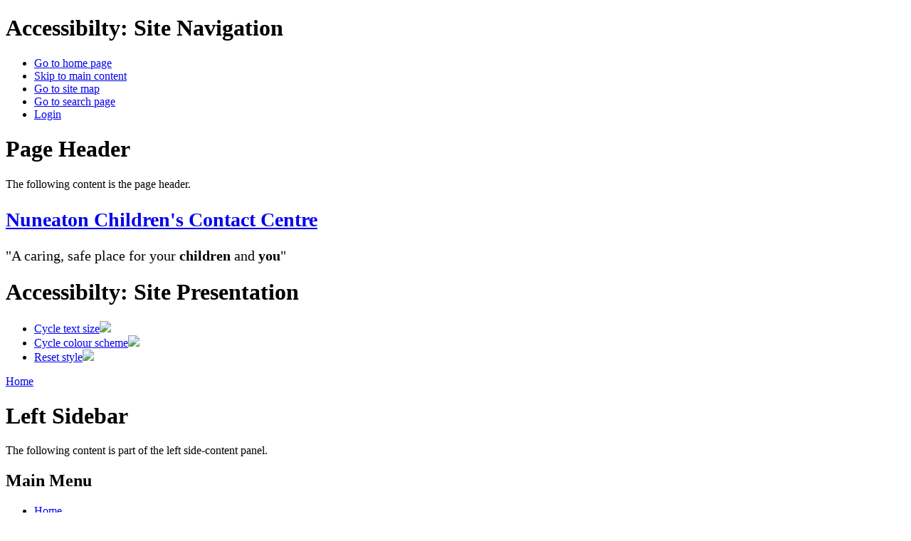

--- FILE ---
content_type: text/html; charset=utf-8
request_url: https://www.nuneatonchildrenscontactcentre.org.uk/user/password
body_size: 3045
content:
<!DOCTYPE HTML PUBLIC "-//W3C//DTD HTML 4.01//EN" "http://www.w3.org/TR/html4/strict.dtd">
<html xmlns="http://www.w3.org/1999/xhtml" lang="en" xml:lang="en">



<head>
<meta http-equiv="Content-Type" content="text/html; charset=utf-8" />
  <title>User account | Nuneaton Children's Contact Centre</title>
  <meta http-equiv="Content-Type" content="text/html; charset=utf-8" />
<link rel="shortcut icon" href="/sites/www.nuneatonchildrenscontactcentre.org.uk/themes/drool3/favicon.ico" type="image/x-icon" />
  <style type="text/css" media="all">@import "/modules/node/node.css";</style>
<style type="text/css" media="all">@import "/modules/system/defaults.css";</style>
<style type="text/css" media="all">@import "/modules/system/system.css";</style>
<style type="text/css" media="all">@import "/modules/user/user.css";</style>
<style type="text/css" media="all">@import "/sites/www.nuneatonchildrenscontactcentre.org.uk/modules/event/event.css";</style>
<style type="text/css" media="all">@import "/sites/www.nuneatonchildrenscontactcentre.org.uk/modules/img_assist/img_assist.css";</style>
<style type="text/css" media="all">@import "/sites/www.nuneatonchildrenscontactcentre.org.uk/themes/drool3/style.css";</style>
<style type="text/css" media="all">@import "/sites/www.nuneatonchildrenscontactcentre.org.uk/themes/drool3/css/atck.css";</style>
<style type="text/css" media="all">@import "/sites/www.nuneatonchildrenscontactcentre.org.uk/themes/drool3/css/icons.css";</style>
<style type="text/css" media="all">@import "/sites/www.nuneatonchildrenscontactcentre.org.uk/themes/drool3/skin/skin.css";</style>
<style type="text/css" media="all">@import "/sites/www.nuneatonchildrenscontactcentre.org.uk/themes/drool3/main-style.css";</style>
<style type="text/css" media="print">@import "/sites/www.nuneatonchildrenscontactcentre.org.uk/themes/drool3/print.css";</style>
  <script type="text/javascript" src="/misc/jquery.js"></script>
<script type="text/javascript" src="/misc/drupal.js"></script>
<script type="text/javascript" src="/sites/www.nuneatonchildrenscontactcentre.org.uk/modules/img_assist/img_assist.js"></script>
<script type="text/javascript" src="/sites/www.nuneatonchildrenscontactcentre.org.uk/themes/drool3/js/jqem-compressed.js"></script>
<script type="text/javascript" src="/sites/www.nuneatonchildrenscontactcentre.org.uk/themes/drool3/js/jquery.cookie.js"></script>
<script type="text/javascript" src="/sites/www.nuneatonchildrenscontactcentre.org.uk/themes/drool3/js/scripts.js"></script>
<script type="text/javascript">var BASE_URL = "/";</script>
  <style type='text/css' media='all'></style>  <style type="text/css" media="all">
    #site-name a{
      font-size:28px !important;
    }
    #site-slogan{
      font-size:20px !important;
    }
    #search {
      font-size:14px !important;
    }
  </style>
  </style>
  
  <!-- Tend to our little IE friends ;) -->
  <!--[if IE 6]>
    <style type="text/css" media="all">@import "/sites/www.nuneatonchildrenscontactcentre.org.uk/themes/drool3/css/fix-ie-6.css";</style>
  <![endif]-->
  <!--[if IE 7]>
    <style type="text/css" media="all">@import "/sites/www.nuneatonchildrenscontactcentre.org.uk/themes/drool3/css/fix-ie-7.css";</style>
  <![endif]-->

</head>





<body class=" both-sidebars center">

        <div class="access-hidden">
        <h1>Accessibilty: Site Navigation</h1>
        <ul>
          <li><a href="/" accesskey="1">Go to home page</a></li>
          <li><a href="#main-content" accesskey="2">Skip to main content</a></li>
          <li><a href="/sitemap" accesskey="3">Go to site map</a></li>
          <li><a href="/?q=search/node" accesskey="4">Go to search page</a></li>
                      <li><a href="/?q=user/login" accesskey="5">Login</a></li>
                  </ul>
      </div>
      
  
  
  <div id="container" class="fluid">  
    
    <div id="page">
    <div  class='pageskin  skin clear-block'><div  class='pageskin1 clear-block'><div  class='pageskin2 clear-block'><div  class='pageskin3 clear-block'><div  class='pageskin4 clear-block'><div  class='pageskin5 clear-block'><div  class='pageskin6 clear-block'><div  class='pageskin7 clear-block'><div  class='pageskin8 pageskin-inner clear-block'>
      
            <div class="section" id="hd">  <div id="header">
    <div  class='headerskin  skin clear-block'><div  class='headerskin1 clear-block'><div  class='headerskin2 clear-block'><div  class='headerskin3 clear-block'><div  class='headerskin4 clear-block'><div  class='headerskin5 clear-block'><div  class='headerskin6 clear-block'><div  class='headerskin7 clear-block'><div  class='headerskin8 headerskin-inner clear-block'>
     
      <h1 class="access-hidden">Page Header</h1>
      <div class="access-hidden">
        The following content is the page header.
      </div>
      
      <div id="logo-title">
      
        
       
                
        
        <div id="name-and-slogan">
        
                  <h1 id='site-name'>
            <a href="/" title="Home" rel="home">
              Nuneaton Children's Contact Centre            </a>
          </h1>
                
                  <div id='site-slogan'>
            "A caring, safe place for your <b>children</b> and <b>you</b>"          </div>
                
        </div> <!-- /name-and-slogan -->
        
      </div> <!-- /logo-title -->
        
      <div id="access-buttons" class="clear-block">
        <div  class='accessibilityskin  skin clear-block'><div  class='accessibilityskin1 clear-block'><div  class='accessibilityskin2 clear-block'><div  class='accessibilityskin3 clear-block'><div  class='accessibilityskin4 clear-block'><div  class='accessibilityskin5 clear-block'><div  class='accessibilityskin6 clear-block'><div  class='accessibilityskin7 clear-block'><div  class='accessibilityskin8 accessibilityskin-inner clear-block'>
          <h1 class="access-hidden">Accessibilty: Site Presentation</h1>
                <ul>
      <li><a class="a-textsize" title="Accessibility: cycle text size" href="/sites/www.nuneatonchildrenscontactcentre.org.uk/themes/drool3/accessibility/switcher.php?switchcookie=switchstyles-textsize"><span class="access-hidden">Cycle text size</span><img src="/sites/www.nuneatonchildrenscontactcentre.org.uk/themes/drool3/accessibility/images/switch-textsize-off.png" class="rollover"/></a></li>
      <li><a class="a-colourscheme" title="Accessibility: cycle colour scheme" href="/sites/www.nuneatonchildrenscontactcentre.org.uk/themes/drool3/accessibility/switcher.php?switchcookie=switchstyles-colourscheme"><span class="access-hidden">Cycle colour scheme</span><img src="/sites/www.nuneatonchildrenscontactcentre.org.uk/themes/drool3/accessibility/images/switch-colourscheme-off.png" class="rollover"/></a></li>
      <li><a class="a-reset" title="Accessibility: reset style" href="/sites/www.nuneatonchildrenscontactcentre.org.uk/themes/drool3/accessibility/switcher.php?switchcookie=reset"><span class="access-hidden">Reset style</span><img src="/sites/www.nuneatonchildrenscontactcentre.org.uk/themes/drool3/accessibility/images/switch-reset-off.png" class="rollover"/></a></li>
      </ul>        </div></div></div></div></div></div></div></div></div>
      </div>
      
            
     
     <div id="navigation" class="menu  ">
            
          </div> <!-- /navigation -->

      
    </div></div></div></div></div></div></div></div></div>
    </div> <!-- /header -->
      
         
          <div id="header-region">
        <div class="breadcrumb"><a href="/">Home</a></div>              </div>
        

  </div>  
      
            <div class="section" id="bd">
        <div class="classic">  
           <div class="layout a-b-c">  
             
                                         <div class="gr a">      <h1 class="access-hidden">Left Sidebar</h1>
    <div class="access-hidden">
      The following content is part of the left side-content panel.
    </div>
    <div id="sidebar-left" class="column sidebar">
      <div id="block-menu-81" class="block block-menu">  
<div id='block-menu-81'  class='blockskin block-menu skin clear-block'><div  class='blockskin1 clear-block'><div  class='blockskin2 clear-block'><div  class='blockskin3 clear-block'><div  class='blockskin4 clear-block'><div  class='blockskin5 clear-block'><div  class='blockskin6 clear-block'><div  class='blockskin7 clear-block'><div  class='blockskin8 blockskin-inner clear-block'>
  <div class="blockinner">
    
        <div  class='blocktitleskin block-menu skin clear-block'><div  class='blocktitleskin1 clear-block'><div  class='blocktitleskin2 clear-block'><div  class='blocktitleskin3 clear-block'><div  class='blocktitleskin4 clear-block'><div  class='blocktitleskin5 clear-block'><div  class='blocktitleskin6 clear-block'><div  class='blocktitleskin7 clear-block'><div  class='blocktitleskin8 blocktitleskin-inner clear-block'>
      <h2 class="title"> Main Menu </h2>
    </div></div></div></div></div></div></div></div></div>
        
    <div class="content">
      
<ul class="menu">
<li class="leaf"><a href="/home-page" title="Home page">Home</a></li>
<li class="leaf"><a href="/privacy-policy" title="Nuneaton Children&#039;s Contact Centre Privacy Policy">Privacy Policy</a></li>
<li class="leaf"><a href="/event">Events</a></li>
<li class="collapsed"><a href="/national-association-child-contact-centre-links">Great Links</a></li>
<li class="leaf"><a href="/link-head-office">Links to organisations</a></li>
<li class="leaf"><a href="/node" title="Latest news">News</a></li>
<li class="leaf"><a href="/contact" title="Contact us">Contact</a></li>

</ul>
    </div>    
  </div>
</div></div></div></div></div></div></div></div></div>
</div>
    </div> <!-- /sidebar-left -->
    
  </div>  
                          
                          <div class="gr b front">  <div  class='contentskin  skin clear-block'><div  class='contentskin1 clear-block'><div  class='contentskin2 clear-block'><div  class='contentskin3 clear-block'><div  class='contentskin4 clear-block'><div  class='contentskin5 clear-block'><div  class='contentskin6 clear-block'><div  class='contentskin7 clear-block'><div  class='contentskin8 contentskin-inner clear-block'>
                        <div id="content">
          <h1 class="access-hidden">Main Content</h1>
          <div class="access-hidden">
            The following content is the main page content.
          </div>
          <a name="main-content"></a>
          <h1 class="title">User account</h1>          <div class="tabs"><ul class="tabs primary">
<li><a href="/user">Log in</a></li>
<li class="active"><a href="/user/password" class="active">Request new password</a></li>
</ul>
</div>                              <form action="/user/password"  accept-charset="UTF-8" method="post" id="user-pass">
<div><div class="form-item" id="edit-name-wrapper">
 <label for="edit-name">Username or e-mail address: <span class="form-required" title="This field is required.">*</span></label>
 <input type="text" maxlength="64" name="name" id="edit-name"  size="60" value="" class="form-text required" />
</div>
<input type="hidden" name="form_id" id="edit-user-pass" value="user_pass"  />
<input type="submit" name="op" id="edit-submit" value="E-mail new password"  class="form-submit" />

</div></form>
                  </div> <!-- /content -->
          </div></div></div></div></div></div></div></div></div>
  </div>  
             
                                         <div class="gr c">      <h1 class="access-hidden">Right Sidebar</h1>
    <div class="access-hidden">
      The following content is part of the right side-content panel.
    </div>
    <div id="sidebar-right" class="column sidebar">
      <div id="block-block-3" class="block block-block">  
<div id='block-block-3'  class='blockskin block-block skin clear-block'><div  class='blockskin1 clear-block'><div  class='blockskin2 clear-block'><div  class='blockskin3 clear-block'><div  class='blockskin4 clear-block'><div  class='blockskin5 clear-block'><div  class='blockskin6 clear-block'><div  class='blockskin7 clear-block'><div  class='blockskin8 blockskin-inner clear-block'>
  <div class="blockinner">
    
        
    <div class="content">
      <p>click the image to download <a href="/sites/www.nuneatonchildrenscontactcentre.org.uk/files/Refferal%20Form%202010.doc">t</a><a href="/sites/www.nuneatonchildrenscontactcentre.org.uk/files/Refferal%20Form%202010.doc">he </a> <a href="/sites/www.nuneatonchildrenscontactcentre.org.uk/files/Referral%20Form%202018.doc">referral form</a> <a href="/sites/www.nuneatonchildrenscontactcentre.org.uk/files/Referral%20Form%202018.doc"><span class="inline inline-left"><img src="https://www.nuneatonchildrenscontactcentre.org.uk/sites/www.nuneatonchildrenscontactcentre.org.uk/files/images/j0431022.img_assist_custom.jpg" alt="" title=""  class="image image-img_assist_custom" width="200" height="133" /></span></a>   (UPDATED)  </p>
<div class="image-clear"></div>    </div>    
  </div>
</div></div></div></div></div></div></div></div></div>
</div>
<div id="block-user-3" class="block block-user">  
<div id='block-user-3'  class='blockskin block-user skin clear-block'><div  class='blockskin1 clear-block'><div  class='blockskin2 clear-block'><div  class='blockskin3 clear-block'><div  class='blockskin4 clear-block'><div  class='blockskin5 clear-block'><div  class='blockskin6 clear-block'><div  class='blockskin7 clear-block'><div  class='blockskin8 blockskin-inner clear-block'>
  <div class="blockinner">
    
        <div  class='blocktitleskin block-user skin clear-block'><div  class='blocktitleskin1 clear-block'><div  class='blocktitleskin2 clear-block'><div  class='blocktitleskin3 clear-block'><div  class='blocktitleskin4 clear-block'><div  class='blocktitleskin5 clear-block'><div  class='blocktitleskin6 clear-block'><div  class='blocktitleskin7 clear-block'><div  class='blocktitleskin8 blocktitleskin-inner clear-block'>
      <h2 class="title"> Who's online </h2>
    </div></div></div></div></div></div></div></div></div>
        
    <div class="content">
      There are currently <em>0 users</em> and <em>1 guest</em> online.    </div>    
  </div>
</div></div></div></div></div></div></div></div></div>
</div>
    </div> <!-- /sidebar-right -->
    
  </div>  
                        
           </div>

        </div> 
      <div>  
     
                  
            <div class="section" id="ft">
          <div  class='footerskin  skin clear-block'><div  class='footerskin1 clear-block'><div  class='footerskin2 clear-block'><div  class='footerskin3 clear-block'><div  class='footerskin4 clear-block'><div  class='footerskin5 clear-block'><div  class='footerskin6 clear-block'><div  class='footerskin7 clear-block'><div  class='footerskin8 footerskin-inner clear-block'>
    <div id="footer">
      <h1 class="access-hidden">Page Footer</h1>
      <div class="access-hidden">
        The following content is the page footer.
      </div>
      
<a href="/rss.xml">[RSS]</a> <a href='/user/login'>[login]</a><br/>
Website developed in association with <a href="http://www.illuminateweb.org.uk">Illuminate Web</a>    </div> <!-- /footer -->
  </div></div></div></div></div></div></div></div></div>
        </div>  
    
    </div></div></div></div></div></div></div></div></div>
    </div> <!-- /page -->
  
  </div> <!-- container -->
        <div class="access-hidden">
        <h1>Accessibilty: Site Navigation</h1>
        <ul>
          <li><a href="/" accesskey="1">Go to home page</a></li>
          <li><a href="#main-content" accesskey="2">Skip to main content</a></li>
          <li><a href="/sitemap" accesskey="3">Go to site map</a></li>
          <li><a href="/?q=search/node" accesskey="4">Go to search page</a></li>
                      <li><a href="/?q=user/login" accesskey="5">Login</a></li>
                  </ul>
      </div>
    
  
</body>
</html>
